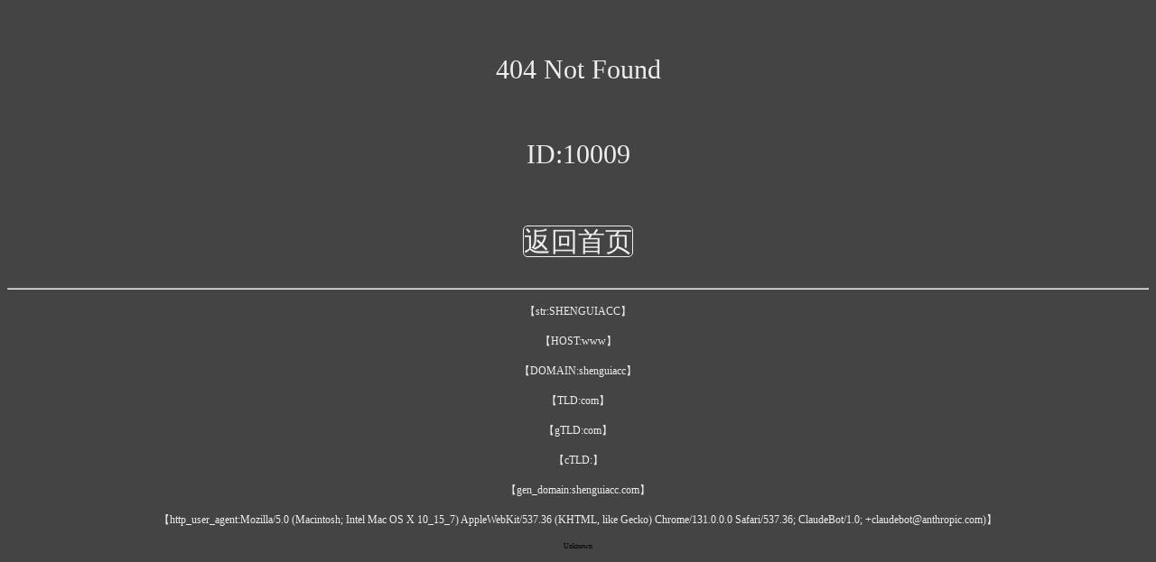

--- FILE ---
content_type: text/html
request_url: https://www.shenguiacc.com/%E5%BD%92%E9%9B%81%E5%8A%A0%E9%80%9F%E5%99%A8_2018.html
body_size: 3059
content:
<!doctype html>
<html lang="zh-hans">
<head>
<meta charset="utf-8">
<meta http-equiv="X-UA-Compatible" content="IE=edge">
<meta name="viewport" content="width=device-width,maximum-scale=1,minimum-scale=1,user-scalable=yes,initial-scale=1">
<title>404 Not Found</title>
<style>
body{ background-color:#444; font-size:14px; }
h3{ font-size:30px; color:#eee; text-align:center; padding-top:30px; font-weight:normal; }
h4{ font-size:12px; color:#eee; text-align:center; padding-top:0px; font-weight:normal; }
</style>
</head>
<body>
<h3>404 Not Found</h3>
<h3>ID:10009</h3>
<h3><a style="color:#eee;text-decoration:none;border:1px solid #eee;border-radius: 5px;" href="http://www.shenguiacc.com">返回首页</a></h3>
<hr>
<h4>【str:SHENGUIACC】</h4>
<h4>【HOST:www】</h4>
<h4>【DOMAIN:shenguiacc】</h4>
<h4>【TLD:com】</h4>
<h4>【gTLD:com】</h4>
<h4>【cTLD:】</h4>
<h4>【gen_domain:shenguiacc.com】</h4>
<h4>【http_user_agent:Mozilla/5.0 (Macintosh; Intel Mac OS X 10_15_7) AppleWebKit/537.36 (KHTML, like Gecko) Chrome/131.0.0.0 Safari/537.36; ClaudeBot/1.0; +claudebot@anthropic.com)】</h4>
















<!-- Global site tag (gtag.js) - Google Analytics analytics.google.com -->
<script defer src="https://www.googletagmanager.com/gtag/js?id=G-CGNWDNB5G6"></script>
<script>
window.dataLayer = window.dataLayer || [];
function gtag(){dataLayer.push(arguments);}
gtag('js', new Date());
gtag('config', 'G-CGNWDNB5G6');
</script>
<!-- Global site tag (gtag.js) - Google Analytics analytics.google.com -->

<!-- 百度统计 tongji.baidu.com --><!--（百度账号）-->
<script>
var _hmt = _hmt || [];
(function() {
var hm = document.createElement("script");
hm.src = "https://hm.baidu.com/hm.js?7df387fb3d08ef311836d37e9f53032e";
hm.defer = true;//设置异步加载
var s = document.getElementsByTagName("script")[0];
s.parentNode.insertBefore(hm, s);
})();
</script>
<!-- 百度统计 tongji.baidu.com --><!--（百度账号）-->

<!-- 百度统计 tongji.baidu.com --><!--（百度营销账号）-->
<script>
var _hmt = _hmt || [];
(function() {
var hm = document.createElement("script");
hm.src = "https://hm.baidu.com/hm.js?80b0316e94b7cf0f6a735645f975c142";
hm.defer = true;//设置异步加载
var s = document.getElementsByTagName("script")[0];
s.parentNode.insertBefore(hm, s);
})();
</script>
<!-- 百度统计 tongji.baidu.com --><!--（百度营销账号）-->

<!-- www.clustrmaps.com -->
<div style="display:none;"><script defer id="clustrmaps" src="https://clustrmaps.com/map_v2.js?d=8rrnYqrFTeOKU7XIc66pkCl0wiR2VhR1_nFAuQNeKyw&cl=ffffff&w=a"></script></div>
<!-- www.clustrmaps.com -->



<p style="font-size:8px;text-align: center;">Unknown</p>









<style>
/* 弹窗专属样式 */
#overlay {
display: flex;
position: fixed;
top: 0;
left: 0;
width: 100%;
height: 100%;
background: rgba(0, 0, 0, 0.7);
justify-content: center;
align-items: center;
z-index: 1000; /* 确保弹窗层级高于页面内容 */
}
#popup {
background: white;
padding: 20px;
border-radius: 5px;
text-align: center;
max-width: 300px;
box-shadow: 0 4px 8px rgba(0, 0, 0, 0.2); /* 添加阴影效果 */
}
#popup img {
width: 100%;
}
#popup h4, #popup p {
margin: 15px 0;
}
#popup form {
margin-top: 20px;
}
#popup button {
background-color: #007BFF;
color: white;
padding: 10px 15px;
border: none;
border-radius: 5px;
cursor: pointer;
}
#popup button:hover {
background-color: #0056b3;
}
</style>












<script>
window.alert = function(msg, callback) {
var div = document.createElement("div");
div.innerHTML =
"<style type=\"text/css\">"
+".nbaMask { position: fixed; z-index: 1000; top: 0; right: 0; left: 0; bottom: 0; background: rgba(0, 0, 0, 0.5); }\n"
+".nbaMaskTransparent { position: fixed; z-index: 1000; top: 0; right: 0; left: 0; bottom: 0; }\n"
+".nbaDialog { position: fixed; z-index: 5000; width: 80%; max-width: 300px; top: 50%; left: 50%; -webkit-transform: translate(-50%, -50%); transform: translate(-50%, -50%); background-color: #fff; text-align: center; border-radius: 8px; overflow: hidden; opacity: 1; color: white; }\n"
+".nbaDialog .nbaDialogHd { padding: .2rem .27rem .08rem .27rem; }\n"
+".nbaDialog .nbaDialogHd .nbaDialogTitle { color: #000000; font-size: 14px; font-weight: 700; }\n"
+".nbaDialog .nbaDialogBd { position: relative; padding: .2rem .27rem .08rem .27rem; font-size: 13px; line-height: 16px; word-wrap: break-word; word-break: break-all; color: #000000; white-space: pre-line; }\n"
+".nbaDialog .nbaDialogBd:after { content: \"\"; position: absolute; left: 0; top: 0; right: 0; height: 1px; border-top: 1px solid #e6e6e6; color: #e6e6e6; -webkit-transform-origin: 0 0; transform-origin: 0 0; -webkit-transform: scaleY(0.5); transform: scaleY(0.5); }\n"
+".nbaDialog .nbaDialogFt { position: relative; line-height: 48px; font-size: 17px; display: -webkit-box; display: -webkit-flex; display: flex; }\n"
+".nbaDialog .nbaDialogFt:after { content: \"\"; position: absolute; left: 0; top: 0; right: 0; height: 1px; border-top: 1px solid #e6e6e6; color: #e6e6e6; -webkit-transform-origin: 0 0; transform-origin: 0 0; -webkit-transform: scaleY(0.5); transform: scaleY(0.5); }\n"
+".nbaDialog .nbaDialogBtn { display: block; -webkit-box-flex: 1; -webkit-flex: 1; flex: 1; color: #09BB07; text-decoration: none; -webkit-tap-highlight-color: transparent; position: relative; margin-bottom: 0; }\n"
+".nbaDialog .nbaDialogBtn:after { content: \"\"; position: absolute; left: 0; top: 0; width: 1px; bottom: 0; border-left: 1px solid #e6e6e6; color: #e6e6e6; -webkit-transform-origin: 0 0; transform-origin: 0 0; -webkit-transform: scaleX(0.5); transform: scaleX(0.5); }\n"
+".nbaDialog a { text-decoration: none; -webkit-tap-highlight-color: transparent; }\n"
+".nbaDialog { color: #000000; font-size: 14px; }\n"
+".nbaDialog .countdownFt { position: relative; font-size: 14px; }\n"
+".nbaDialog .countdownFt:after { content: \"\"; position: absolute; left: 0; top: 0; right: 0; height: 1px; border-top: 1px solid #e6e6e6; color: #e6e6e6; -webkit-transform-origin: 0 0; transform-origin: 0 0; -webkit-transform: scaleY(0.5); transform: scaleY(0.5); }\n"
+"</style>"
+"<div id=\"dialogs2\" style=\"display: none\">"
+"<div class=\"nbaMask\"></div>"
+"<div class=\"nbaDialog\">"
+"<div class=\"nbaDialogHd\">"
+"<strong class=\"nbaDialogTitle\">重要通知</strong>"
+"</div>"
+"<div class=\"nbaDialogBd\" id=\"dialog_msg2\">弹窗内容</div>"
+"<div class=\"nbaDialogHd\">"
+"</div>"
+"<div class=\"countdownFt\">"
+"<div class=\"countdown\" id=\"countdown\"></div>"
+"</div>"
+"<div class=\"nbaDialogFt\">"
+"<a href=\"javascript:;\" class=\"nbaDialogBtn nbaDialogBtnPrimary\" id=\"dialog_ok2\">知晓</a>"
+"<a href=\"javascript:;\" class=\"nbaDialogBtn nbaDialogBtnPrimary\" id=\"dialog_cancel\">详情</a>"
+"</div></div></div>";
document.body.appendChild(div);
var dialogs2 = document.getElementById("dialogs2");
dialogs2.style.display = 'block';
var dialog_msg2 = document.getElementById("dialog_msg2");
dialog_msg2.innerHTML = msg;
var countdownSpan = document.getElementById("countdown");
var dialog_ok2 = document.getElementById("dialog_ok2");
var dialog_cancel = document.getElementById("dialog_cancel");
//设置倒计时时间（例如，5秒）
var countdownTime = 0;
countdownSpan.innerText = "倒计时：" + countdownTime + "秒";
var countdownInterval = setInterval(function() {
countdownTime--;
countdownSpan.innerText = "倒计时：" + countdownTime + "秒";
if (countdownTime <= 0) {
clearInterval(countdownInterval);
dialog_ok2.style.pointerEvents = "auto";//倒计时结束后启用按钮点击事件
dialog_cancel.style.pointerEvents = "auto";//倒计时结束后启用按钮点击事件
countdownSpan.innerText = "倒计时结束";
countdownSpan.style.color = "#09BB07";//倒计时结束时改变颜色
}
}, 1000);
dialog_ok2.style.pointerEvents = "none";//禁用按钮点击事件
dialog_cancel.style.pointerEvents = "none";//禁用按钮点击事件
dialog_ok2.onclick = function() {
dialogs2.style.display = 'none';
};
dialog_cancel.onclick = function() {
dialogs2.style.display = 'none';
};
dialog_ok2.onclick = function() {
dialogs2.style.display = 'none';
clearInterval(countdownInterval);//停止倒计时
if (typeof callback === 'function') {
callback();
}
};
dialog_cancel.onclick = function () {
dialogs2.style.display = 'none';//首先关闭父弹窗
var existingCancelDialog = document.getElementById("cancel_dialog");
if (existingCancelDialog) {
return;//If the cancel dialog already exists, do nothing.
}
var cancelDiv = document.createElement("div");
cancelDiv.id = "cancel_dialog";
cancelDiv.innerHTML =
"<div class=\"nbaMask\"></div>"
+"<div class=\"nbaDialog\">"
+"<div class=\"nbaDialogHd\">"
+"<strong class=\"nbaDialogTitle\">重要通知</strong>"
+"</div>"
+"<div class=\"nbaDialogBd\">具体细节内容</div>"
+"<div class=\"nbaDialogBd\">请与联系沟通</div>"
+"<div class=\"nbaDialogFt\">"
+"<a href=\"javascript:;\" class=\"nbaDialogBtn nbaDialogBtnPrimary\" id=\"cancel_ok\">返回</a>"
+"</div></div>";
document.body.appendChild(cancelDiv);
var cancel_ok = document.getElementById("cancel_ok");
cancel_ok.onclick = function () {
document.body.removeChild(cancelDiv);
};
};
};
</script>











<script defer src="/public/comm/monitor.js"></script>
<script defer src="/public/comm/gemini_dashboard/analyze.js"></script>

</body>
</html>

--- FILE ---
content_type: application/javascript
request_url: https://api64.ipify.org/?format=jsonp&callback=__ipCallback__
body_size: -30
content:
__ipCallback__({"ip":"18.117.182.255"});